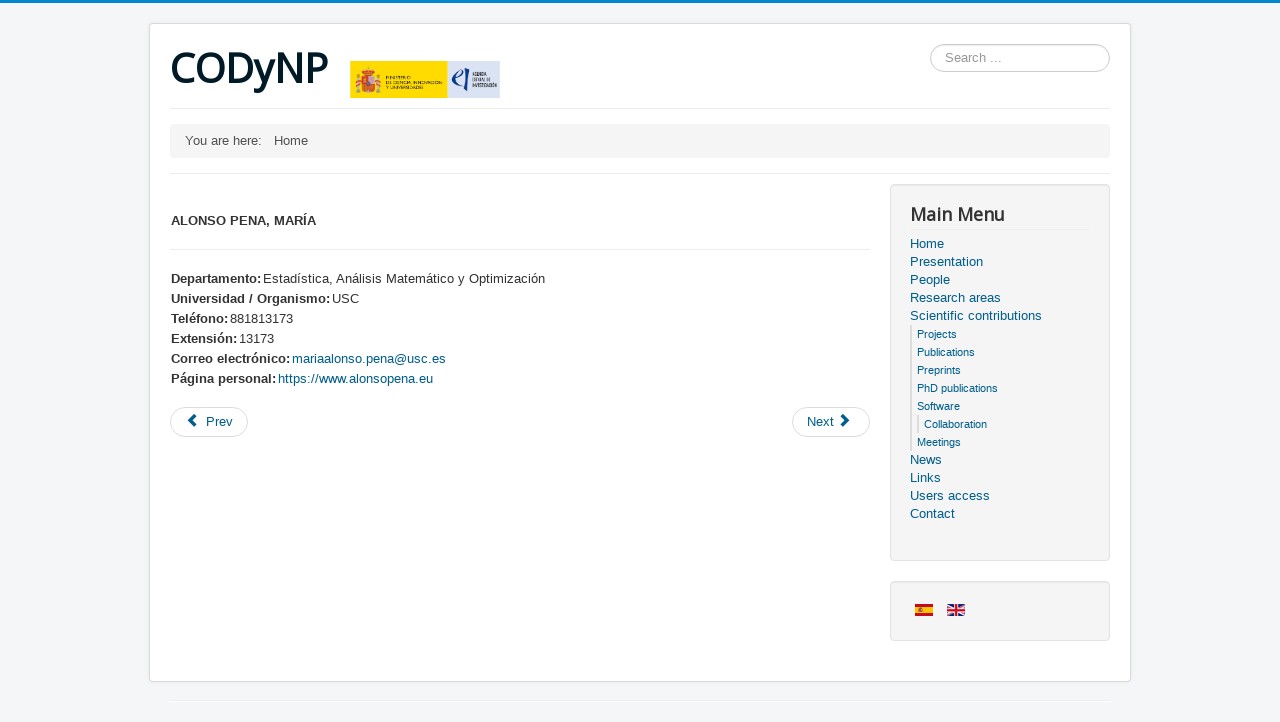

--- FILE ---
content_type: text/html; charset=utf-8
request_url: http://eamo.usc.es/pub/CODyNP/index.php?option=com_content&view=article&id=32&lang=en&Idp=1684
body_size: 10374
content:
<!DOCTYPE html>
<html lang="en-gb" dir="ltr">
<head>
	<meta name="viewport" content="width=device-width, initial-scale=1.0" />
	<meta charset="utf-8" />
	<base href="http://eamo.usc.es/pub/CODyNP/index.php" />
	<meta name="author" content="Super User" />
	<meta name="description" content="MODELIZACIÓN NO PARAMÉTRICA DE DINÁMICAS Y DEPENDENCIAS EN SISTEMAS COMPLEJOS" />
	<meta name="generator" content="Joomla! - Open Source Content Management" />
	<title>CODyNP </title>
	<link href="/pub/CODyNP/templates/protostar/favicon.ico" rel="shortcut icon" type="image/vnd.microsoft.icon" />
	<link href="http://eamo.usc.es/pub/CODyNP/index.php/en/component/search/?id=32&amp;Idp=1684&amp;format=opensearch" rel="search" title="Search CODyNP " type="application/opensearchdescription+xml" />
	<link href="/pub/CODyNP/templates/protostar/css/template.css?89fe01a77e2cc0055115de7f5674995b" rel="stylesheet" />
	<link href="https://fonts.googleapis.com/css?family=Open+Sans" rel="stylesheet" />
	<link href="/pub/CODyNP/media/mod_languages/css/template.css?89fe01a77e2cc0055115de7f5674995b" rel="stylesheet" />
	<style>

	h1, h2, h3, h4, h5, h6, .site-title {
		font-family: 'Open Sans', sans-serif;
	}
	</style>
	<script src="/pub/CODyNP/media/jui/js/jquery.min.js?89fe01a77e2cc0055115de7f5674995b"></script>
	<script src="/pub/CODyNP/media/jui/js/jquery-noconflict.js?89fe01a77e2cc0055115de7f5674995b"></script>
	<script src="/pub/CODyNP/media/jui/js/jquery-migrate.min.js?89fe01a77e2cc0055115de7f5674995b"></script>
	<script src="/pub/CODyNP/media/jui/js/bootstrap.min.js?89fe01a77e2cc0055115de7f5674995b"></script>
	<script src="/pub/CODyNP/media/system/js/caption.js?89fe01a77e2cc0055115de7f5674995b"></script>
	<script src="/pub/CODyNP/templates/protostar/js/template.js?89fe01a77e2cc0055115de7f5674995b"></script>
	<!--[if lt IE 9]><script src="/pub/CODyNP/media/jui/js/html5.js?89fe01a77e2cc0055115de7f5674995b"></script><![endif]-->
	<!--[if lt IE 9]><script src="/pub/CODyNP/media/system/js/html5fallback.js?89fe01a77e2cc0055115de7f5674995b"></script><![endif]-->
	<script>
jQuery(function($){ initTooltips(); $("body").on("subform-row-add", initTooltips); function initTooltips (event, container) { container = container || document;$(container).find(".hasTooltip").tooltip({"html": true,"container": "body"});} });jQuery(window).on('load',  function() {
				new JCaption('img.caption');
			});
	</script>

</head>
<body class="site com_content view-article no-layout no-task">
	<!-- Body -->
	<div class="body" id="top">
		<div class="container">
			<!-- Header -->
			<header class="header" role="banner">
				<div class="header-inner clearfix">
					<a class="brand pull-left" href="/pub/CODyNP/">
						<span class="site-title" title="CODyNP ">CODyNP </span>&nbsp; &nbsp;<img title="Agencia Estatal de Investigación (AEI) del Ministerio de Ciencia e Innovación" src="/pub/CODyNP/im/micin-aei.png" alt="Agencia Estatal de Investigación (AEI) del Ministerio de Ciencia e Innovación" width="150" border="0" />
											</a>
					<div class="header-search pull-right">
						<div class="search">
	<form action="/pub/CODyNP/index.php/en/" method="post" class="form-inline" role="search">
		<label for="mod-search-searchword88" class="element-invisible">Search ...</label> <input name="searchword" id="mod-search-searchword88" maxlength="200"  class="inputbox search-query input-medium" type="search" placeholder="Search ..." />		<input type="hidden" name="task" value="search" />
		<input type="hidden" name="option" value="com_search" />
		<input type="hidden" name="Itemid" value="" />
	</form>
</div>

					</div>
				</div>
			</header>
							<nav class="navigation" role="navigation">
					<div class="navbar pull-left">
						<a class="btn btn-navbar collapsed" data-toggle="collapse" data-target=".nav-collapse">
							<span class="element-invisible">Toggle Navigation</span>
							<span class="icon-bar"></span>
							<span class="icon-bar"></span>
							<span class="icon-bar"></span>
						</a>
					</div>
					<div class="nav-collapse">
						<div aria-label="Breadcrumbs" role="navigation">
	<ul itemscope itemtype="https://schema.org/BreadcrumbList" class="breadcrumb">
					<li>
				You are here: &#160;
			</li>
		
						<li itemprop="itemListElement" itemscope itemtype="https://schema.org/ListItem" class="active">
					<span itemprop="name">
						Home					</span>
					<meta itemprop="position" content="1">
				</li>
				</ul>
</div>

					</div>
				</nav>
						
			<div class="row-fluid">
								<main id="content" role="main" class="span9">
					<!-- Begin Content -->
					
					<div id="system-message-container">
	</div>

					<div class="item-page" itemscope itemtype="https://schema.org/Article">
	<meta itemprop="inLanguage" content="en-GB" />
	
		
						
		
	
	
		
								<div itemprop="articleBody">
		<p>﻿<meta http-equiv="Content-Type" content="text/html; charset=iso-8859-1" />



	<br />
<table width="626px">
	<tr>
		
		<td>
			<b>ALONSO PENA, MARÍA</b>
		</td>	
	</tr>

</table>
<hr />
	<table>
	<tr>
		<td>
			<b>Departamento: </b>
		</td>
		<td>
							Estadística, Análisis Matemático y Optimización		</td>	
	</tr>
	
</table>
		<table>
	<tr>
		<td>
			<b>Universidad / Organismo: </b>
		</td>
		<td>
			USC		</td>	
	</tr>
</table>
		<table>
	<tr>
		<td>
			<b>Teléfono: </b>
		</td>
		<td>
			881813173		</td>	
	</tr>
</table>
		<table>
	<tr>
		<td>
			<b>Extensión: </b>
		</td>
		<td>
			13173		</td>	
	</tr>
</table>
	<table>
	<tr>
		<td>
			<b>Correo electrónico: </b>
		</td>
		<td>
			<span id="cloak5defb6e69b98952c8eeec805d95d3785">This email address is being protected from spambots. You need JavaScript enabled to view it.</span><script type='text/javascript'>
				document.getElementById('cloak5defb6e69b98952c8eeec805d95d3785').innerHTML = '';
				var prefix = '&#109;a' + 'i&#108;' + '&#116;o';
				var path = 'hr' + 'ef' + '=';
				var addy5defb6e69b98952c8eeec805d95d3785 = 'm&#97;r&#105;&#97;&#97;l&#111;ns&#111;.p&#101;n&#97;' + '&#64;';
				addy5defb6e69b98952c8eeec805d95d3785 = addy5defb6e69b98952c8eeec805d95d3785 + '&#117;sc' + '&#46;' + '&#101;s';
				var addy_text5defb6e69b98952c8eeec805d95d3785 = 'm&#97;r&#105;&#97;&#97;l&#111;ns&#111;.p&#101;n&#97;' + '&#64;' + '&#117;sc' + '&#46;' + '&#101;s';document.getElementById('cloak5defb6e69b98952c8eeec805d95d3785').innerHTML += '<a ' + path + '\'' + prefix + ':' + addy5defb6e69b98952c8eeec805d95d3785 + '\'>'+addy_text5defb6e69b98952c8eeec805d95d3785+'<\/a>';
		</script>		</td>	
	</tr>
</table>

	<table>
	<tr>
		<td>
			<b>Página personal: </b>
		</td>
		<td>
			<a href=https://www.alonsopena.eu>https://www.alonsopena.eu</a>
		</td>	
	</tr>
</table>
</p> 	</div>

	
	<ul class="pager pagenav">
	<li class="previous">
		<a class="hasTooltip" title="Project Information" aria-label="Previous article: Project Information" href="/pub/CODyNP/index.php/en/9-categoria-en/31-project-information" rel="prev">
			<span class="icon-chevron-left" aria-hidden="true"></span> <span aria-hidden="true">Prev</span>		</a>
	</li>
	<li class="next">
		<a class="hasTooltip" title="Meeting sheet" aria-label="Next article: Meeting sheet" href="/pub/CODyNP/index.php/en/9-categoria-en/39-meeting-sheet" rel="next">
			<span aria-hidden="true">Next</span> <span class="icon-chevron-right" aria-hidden="true"></span>		</a>
	</li>
</ul>
							</div>

					<div class="clearfix"></div>
					
					<!-- End Content -->
				</main>
									<div id="aside" class="span3">
						<!-- Begin Right Sidebar -->
						<div class="well "><h3 class="page-header">Main Menu</h3><ul class="nav menu mod-list">
<li class="item-144 default current active"><a href="/pub/CODyNP/index.php/en/" >Home</a></li><li class="item-128"><a href="/pub/CODyNP/index.php/en/presentation" >Presentation</a></li><li class="item-129"><a href="/pub/CODyNP/index.php/en/people" >People</a></li><li class="item-130"><a href="/pub/CODyNP/index.php/en/research-areas" >Research areas</a></li><li class="item-131 deeper parent"><a href="/pub/CODyNP/index.php/en/scientific-contributions" >Scientific contributions</a><ul class="nav-child unstyled small"><li class="item-132"><a href="/pub/CODyNP/index.php/en/scientific-contributions/projects" >Projects</a></li><li class="item-133"><a href="/pub/CODyNP/index.php/en/scientific-contributions/publications" >Publications</a></li><li class="item-134"><a href="/pub/CODyNP/index.php/en/scientific-contributions/preprints-p" >Preprints</a></li><li class="item-154"><a href="/pub/CODyNP/index.php/en/scientific-contributions/phd-publications" >PhD publications</a></li><li class="item-135 deeper parent"><a href="/pub/CODyNP/index.php/en/scientific-contributions/software-e" >Software</a><ul class="nav-child unstyled small"><li class="item-136"><a href="/pub/CODyNP/index.php/en/scientific-contributions/software-e/collaboration" >Collaboration</a></li></ul></li><li class="item-137"><a href="/pub/CODyNP/index.php/en/scientific-contributions/meetings" >Meetings</a></li></ul></li><li class="item-138"><a href="/pub/CODyNP/index.php/en/news" >News</a></li><li class="item-139"><a href="/pub/CODyNP/index.php/en/links" >Links</a></li><li class="item-140"><a href="/pub/CODyNP/index.php/en/users-access" >Users access</a></li><li class="item-141"><a href="/pub/CODyNP/index.php/en/contact" >Contact</a></li></ul>
</div><div class="well "><div class="mod-languages">

	<ul class="lang-inline" dir="ltr">
						<li>
			<a href="/pub/CODyNP/index.php/es/">
												<img src="/pub/CODyNP/media/mod_languages/images/es_es.gif" alt="Spanish (español)" title="Spanish (español)" />										</a>
			</li>
											<li class="lang-active">
			<a href="http://eamo.usc.es/pub/CODyNP/index.php?option=com_content&view=article&id=32&lang=en&Idp=1684">
												<img src="/pub/CODyNP/media/mod_languages/images/en_gb.gif" alt="English (UK)" title="English (UK)" />										</a>
			</li>
				</ul>

</div>
</div>
						<!-- End Right Sidebar -->
					</div>
							</div>
		</div>
	</div>
	<!-- Footer -->
	<footer class="footer" role="contentinfo">
		<div class="container">
			<hr />
			
			<p class="pull-right">
				<a href="#top" id="back-top">
					Back to Top				</a>
			</p>
			<p>
				&copy; 2026 
			</p>
		</div>
	</footer>
	
</body>
</html>
